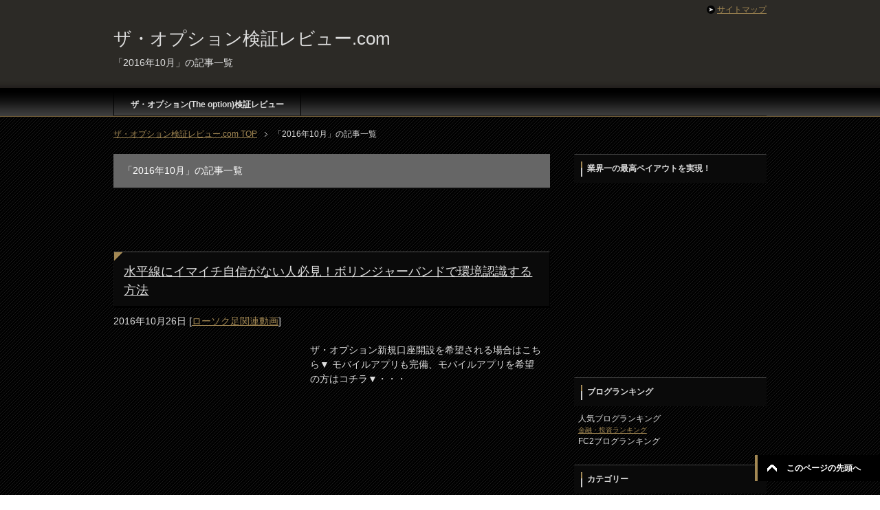

--- FILE ---
content_type: text/html; charset=UTF-8
request_url: https://xn--kckxae6isa0gm4bxdydta6253oz8rd.com/2016/10/
body_size: 13835
content:
<!DOCTYPE html PUBLIC "-//W3C//DTD XHTML 1.0 Transitional//EN" "http://www.w3.org/TR/xhtml1/DTD/xhtml1-transitional.dtd"> <html xmlns="http://www.w3.org/1999/xhtml" dir="ltr" xml:lang="ja" lang="ja" xmlns:fb="http://www.facebook.com/2008/fbml"> <head> <meta http-equiv="Content-Type" content="text/html; charset=UTF-8"/> <title>「2016年10月」の記事一覧 | ザ・オプション検証レビュー.com</title> <meta name="viewport" content="width=device-width, initial-scale=1.0"/> <meta name="keywords" content="ザ・オプション,検証,レビュー,2016年,10月"/> <meta name="description" content="「2016年10月」の記事一覧"/> <meta http-equiv="Content-Style-Type" content="text/css"/> <meta http-equiv="Content-Script-Type" content="text/javascript"/> <!--[if IE]><meta http-equiv="imagetoolbar" content="no" /><![endif]--> <link rel="stylesheet" href="/wp-content/themes/keni62_wp_money_1603030320/common.css" type="text/css" media="all"/> <link rel="stylesheet" href="/wp-content/themes/keni62_wp_money_1603030320/layout.css" type="text/css" media="all"/> <link rel="stylesheet" href="/wp-content/themes/keni62_wp_money_1603030320/design.css" type="text/css" media="all"/> <link rel="stylesheet" href="/wp-content/themes/keni62_wp_money_1603030320/mobile.css" type="text/css" media="all"/> <link rel="stylesheet" href="/wp-content/themes/keni62_wp_money_1603030320/mobile_layout.css" type="text/css" media="all"/> <link rel="stylesheet" href="/wp-content/themes/keni62_wp_money_1603030320/advanced.css" type="text/css" media="all"/> <link rel="stylesheet" href="/wp-content/themes/keni62_wp_money_1603030320/print.css" type="text/css" media="print"/> <link rel="shortcut icon" type="image/x-icon" href="/wp-content/themes/keni62_wp_money_1603030320/favicon.ico"/> <link rel="apple-touch-icon" href="/wp-content/themes/keni62_wp_money_1603030320/images/home-icon.png"/> <link rel="alternate" type="application/atom+xml" title="ザ・オプション検証レビュー.com Atom Feed" href="/feed/atom/"/> <script type="text/javascript">
		var asyncScripts = [];
		var asyncFunctions = [];
		var loadedScripts = [];
		var scriptsToLoad = 0;
		function execOnReady(func){
			asyncFunctions.push(func);
		}
	</script> <link rel='dns-prefetch' href="//s.w.org/"/> <link rel="alternate" type="application/rss+xml" title="ザ・オプション検証レビュー.com &raquo; フィード" href="/feed/"/> <link rel="alternate" type="application/rss+xml" title="ザ・オプション検証レビュー.com &raquo; コメントフィード" href="/comments/feed/"/> <script type="text/javascript">
			window._wpemojiSettings = {"baseUrl":"https:\/\/s.w.org\/images\/core\/emoji\/12.0.0-1\/72x72\/","ext":".png","svgUrl":"https:\/\/s.w.org\/images\/core\/emoji\/12.0.0-1\/svg\/","svgExt":".svg","source":{"concatemoji":"http:\/\/xn--kckxae6isa0gm4bxdydta6253oz8rd.com\/wp-includes\/js\/wp-emoji-release.min.js?ver=5.2.21"}};
			!function(e,a,t){var n,r,o,i=a.createElement("canvas"),p=i.getContext&&i.getContext("2d");function s(e,t){var a=String.fromCharCode;p.clearRect(0,0,i.width,i.height),p.fillText(a.apply(this,e),0,0);e=i.toDataURL();return p.clearRect(0,0,i.width,i.height),p.fillText(a.apply(this,t),0,0),e===i.toDataURL()}function c(e){var t=a.createElement("script");t.src=e,t.defer=t.type="text/javascript",a.getElementsByTagName("head")[0].appendChild(t)}for(o=Array("flag","emoji"),t.supports={everything:!0,everythingExceptFlag:!0},r=0;r<o.length;r++)t.supports[o[r]]=function(e){if(!p||!p.fillText)return!1;switch(p.textBaseline="top",p.font="600 32px Arial",e){case"flag":return s([55356,56826,55356,56819],[55356,56826,8203,55356,56819])?!1:!s([55356,57332,56128,56423,56128,56418,56128,56421,56128,56430,56128,56423,56128,56447],[55356,57332,8203,56128,56423,8203,56128,56418,8203,56128,56421,8203,56128,56430,8203,56128,56423,8203,56128,56447]);case"emoji":return!s([55357,56424,55356,57342,8205,55358,56605,8205,55357,56424,55356,57340],[55357,56424,55356,57342,8203,55358,56605,8203,55357,56424,55356,57340])}return!1}(o[r]),t.supports.everything=t.supports.everything&&t.supports[o[r]],"flag"!==o[r]&&(t.supports.everythingExceptFlag=t.supports.everythingExceptFlag&&t.supports[o[r]]);t.supports.everythingExceptFlag=t.supports.everythingExceptFlag&&!t.supports.flag,t.DOMReady=!1,t.readyCallback=function(){t.DOMReady=!0},t.supports.everything||(n=function(){t.readyCallback()},a.addEventListener?(a.addEventListener("DOMContentLoaded",n,!1),e.addEventListener("load",n,!1)):(e.attachEvent("onload",n),a.attachEvent("onreadystatechange",function(){"complete"===a.readyState&&t.readyCallback()})),(n=t.source||{}).concatemoji?c(n.concatemoji):n.wpemoji&&n.twemoji&&(c(n.twemoji),c(n.wpemoji)))}(window,document,window._wpemojiSettings);
		</script> <style type="text/css"> img.wp-smiley, img.emoji { display: inline !important; border: none !important; box-shadow: none !important; height: 1em !important; width: 1em !important; margin: 0 .07em !important; vertical-align: -0.1em !important; background: none !important; padding: 0 !important; } </style> <style type="text/css" media="all"> .wpcr3_in_content{margin-bottom:30px}.wpcr3_in_content meta{display:none}.wpcr3_power{padding-top:30px !important;padding-bottom:30px !important;font-size:11px !important}.wpcr3_status_msg{color:#c00;font-weight:bold}.wpcr3_status_msg div{color:#c00;font-weight:bold;padding-bottom:15px;padding-top:15px}.wpcr3_caps{text-transform:capitalize}div.wpcr3_dotline,div.wpcr3_review div.wpcr3_dotline{display:block !important;border-bottom:1px dotted #ccc !important;margin-bottom:10px !important;clear:both !important}.wpcr3_leave_text{font-weight:bold;font-size:1.1rem}div.wpcr3_aggregateRating{display:block !important;margin-bottom:12px;line-height:24px;font-size:0.8em}div.wpcr3_aggregateRating div.wpcr3_aggregateRating_ratingValue{display:inline-block !important;position:relative;top:2px}div.wpcr3_review_item div.wpcr3_item_name{font-size:0.8em;font-style:italic}div.wpcr3_review div,div.wpcr3_review span{line-height:24px}div.wpcr3_review div.wpcr3_review_ratingValue{position:relative;top:2px;margin-right:5px}div.wpcr3_review div.wpcr3_review_title{font-size:0.8em;display:block !important}div.wpcr3_review blockquote.wpcr3_content{font-size:14px;font-weight:normal;display:block !important;padding-bottom:30px}div.wpcr3_review blockquote.wpcr3_content p{font-size:14px;font-weight:normal;display:inline !important}div.wpcr3_review blockquote.wpcr3_content.wpcr3_admin_response{margin-left:30px;color:#00c}div.wpcr3_review div.wpcr3_review_datePublished{font-size:0.9em}div.wpcr3_review div.wpcr3_review_author{font-size:14px}div.wpcr3_review div.wpcr3_review_customs{margin-bottom:5px}div.wpcr3_review div.wpcr3_review_custom{font-size:12px;float:left;margin-right:60px}.wpcr3_respond_2{position:relative}.wpcr3_respond_2 label{display:inline-block;!important}.wpcr3_respond_2 .fconfirm2{width:auto !important}.wpcr3_respond_2 input{}.wpcr3_respond_2 input[type="text"]{width:100%}@media only screen and (max-width:767px){.wpcr3_respond_2 input[type="text"]{width:100%}}.wpcr3_respond_2 textarea{height:100px !important;width:320px}.wpcr3_respond_2 small{padding:0 !important;margin:0 !important}.wpcr3_respond_2 table,.wpcr3_respond_2 td{border:0 !important;border-style:none !important}.wpcr3_respond_2 .wpcr3_check_confirm label{margin:-2px 0px 0px 5px}.wpcr3_ad{background:#ffffff}.wpcr3_ad label{font-weight:bold}.wpcr3_respond_1,.wpcr3_respond_2{margin:0 !important;padding:0 !important;clear:both !important}.wpcr3_respond_1 p,.wpcr3_respond_2 p{margin:0 !important;padding:0 !important;line-height:120% !important;margin-top:2px !important;margin-bottom:2px !important}.wpcr3_respond_1 .wpcr3_rating,.wpcr3_respond_2 .wpcr3_rating{border:0 !important;margin:0 !important;padding:0 !important;margin-left:0px !important;margin-top:0px !important;overflow:hidden;height:16px}div.wpcr3_rating_style1{line-height:17px;display:inline-block}div.wpcr3_rating_style1 div{line-height:17px}div.wpcr3_rating_style1 *{border:0 none;margin:0;padding:0;line-height:17px}div.wpcr3_rating_style1_base{background:url(http://xn--kckxae6isa0gm4bxdydta6253oz8rd.com/wp-content/plugins/wp-customer-reviews/css/newstars.png) 0 0 no-repeat;width:85px;height:17px;line-height:17px;float:left;padding-right:4px;overflow:hidden;display:block}div.wpcr3_rating_style1_average{background:url(http://xn--kckxae6isa0gm4bxdydta6253oz8rd.com/wp-content/plugins/wp-customer-reviews/css/newstars.png) 0 -15px no-repeat;text-indent:-9999px;height:17px;line-height:17px}div.wpcr3_rating_style1_status{height:17px;line-height:17px;width:100px;overflow:hidden;position:relative;cursor:pointer;display:block}div.wpcr3_rating_style1_score{background:url(http://xn--kckxae6isa0gm4bxdydta6253oz8rd.com/wp-content/plugins/wp-customer-reviews/css/newstars.png) 0 0 no-repeat;width:85px;height:17px;line-height:17px;float:left;position:relative}div.wpcr3_rating_style1_score div{display:block;height:17px;float:left;text-indent:-9999px;position:absolute;overflow:hidden;line-height:17px}div.wpcr3_rating_style1_score div:hover{background:url(http://xn--kckxae6isa0gm4bxdydta6253oz8rd.com/wp-content/plugins/wp-customer-reviews/css/newstars.png) bottom right no-repeat}div.wpcr3_rating_style1_score div.wpcr3_rating_style1_score1{width:20%;z-index:55}div.wpcr3_rating_style1_score div.wpcr3_rating_style1_score2{width:40%;z-index:54}div.wpcr3_rating_style1_score div.wpcr3_rating_style1_score3{width:60%;z-index:53}div.wpcr3_rating_style1_score div.wpcr3_rating_style1_score4{width:80%;z-index:52}div.wpcr3_rating_style1_score div.wpcr3_rating_style1_score5{width:100%;z-index:51}.wpcr3_respond_2{display:none;background-color:inherit}.wpcr3_table_2{text-align:left;width:100%}.wpcr3_table_2 td{text-align:left}.wpcr3_check_confirm{margin-top:10px;font-size:13px;margin-bottom:4px}.wpcr3_button_1{background-color:#999;border:none;color:#fff;cursor:pointer;display:inline-block;font-size:13px;font-weight:normal;outline:0;padding:5px 12px 5px;text-align:center;text-decoration:none;white-space:nowrap;float:none;height:auto;text-indent:0;margin-bottom:15px}.wpcr3_button_1:hover{background-color:#1d3994;border:none;color:#fff;cursor:pointer;font-weight:normal}.wpcr3_button_1:active,.wpcr3_button_1:focus{background-position:0 -25px;background:#dedede;background:-moz-linear-gradient(top,#ffffff 0%,#dedede 100%);background:-webkit-gradient(linear,left top,left bottom,color-stop(0%,#ffffff),color-stop(100%,#dedede));background:-webkit-linear-gradient(top,#ffffff 0%,#dedede 100%);background:-o-linear-gradient(top,#ffffff 0%,#dedede 100%);background:-ms-linear-gradient(top,#ffffff 0%,#dedede 100%);background:linear-gradient(to bottom,#ffffff 0%,#dedede 100%);filter:progid:DXImageTransform.Microsoft.gradient( startColorstr='#ffffff',endColorstr='#dedede',GradientType=1 );border-color:#8fc7ff #94c9ff #94c9ff #8fc7ff;color:#1a1a1a}.wpcr3_button_1.wpcr3_disabled{opacity:0.5}.wpcr3_button_1.wpcr3_hide{display:none !important}.wpcr3_pagination{clear:both;padding:0px 0px 0px 0px;position:relative;font-size:11px;line-height:13px}.wpcr3_pagination_page{float:left;display:block;line-height:30px;padding-right:5px}.wpcr3_pagination .wpcr3_a{display:block;float:left;margin:0px 1px 0px 1px;padding:6px 10px 6px 10px;line-height:16px;text-decoration:none;width:auto;color:#fff;background:#555;cursor:pointer}.wpcr3_pagination .wpcr3_a:hover{color:#fff;background:#3279BB}.wpcr3_pagination .wpcr3_ls{margin-right:1px}.wpcr3_pagination .wpcr3_rs{margin-left:1px}.wpcr3_pagination .wpcr3_a.wpcr3_current{background:#3279BB;color:#fff;cursor:default}.wpcr3_pagination .wpcr3_a.wpcr3_disabled,.wpcr3_pagination .wpcr3_a.wpcr3_disabled:hover{background:#ddd;color:#fff;cursor:default}.wpcr3_clear ,div.wpcr3_review .wpcr3_clear{clear:both !important;display:block !important;line-height:0px !important;;height:0px !important}.wpcr3_show,div.wpcr3_review .wpcr3_show{display:inline}.wpcr3_hide,div.wpcr3_review .wpcr3_hide{display:none !important}.wpcr3_fakehide{position:absolute !important;top:0 !important;left:-999em !important;height:1px !important;width:1px !important}.wpcr3_pb5{padding-bottom:5px}.arrow_box{position:relative;background:#ffffff;border-radius:.4em;border:1px solid #00aabb;padding:5px;min-width:98%;margin-top:6px}.arrow_box:before{content:'';position:absolute;top:0;left:5%;width:0;height:0;border:10px solid transparent;border-bottom-color:#00aabb;border-top:0;margin-left:-10px;margin-top:-10px}.arrow_box:after{content:'';position:absolute;top:0;left:5%;width:0;height:0;border:10px solid transparent;border-bottom-color:#ffffff;border-top:0;margin-left:-10px;margin-top:-9px}.posts_box{position:relative;-webkit-border-radius:10px;-moz-border-radius:10px;-o-border-radius:10px;-ms-border-radius:10px;background-color:#ffe4e1;margin-bottom:6px;padding:10px}.reviewer_name{font-size:100%;border:1px solid #999;padding:6px 12px}.reviewer_age,.reviewer_gender{font-size:100%;width:100%;height:30px}@media only screen and (max-width:767px){.reviewer_age,.reviewer_gender{font-size:100%;width:100%}}.wpcr3_respond_2 textarea{width:100%}.review_content{font-size:100%;padding:6px 12px;width:100%}@media only screen and (max-width:767px){.review_content{font-size:100%;padding:6px 12px;width:100%}}.btn_to_site{display:block;background-color:#66cdaa;text-align:center;width:140px;margin-bottom:6px;border:1px solid #228b22;border-radius:5px;text-decoration:none;color:#fff;font-size:12px}.under_box{display:-webkit-box;display:-webkit-flex;display:flex;position:relative}.under_left{-webkit-box-flex:1;-webkit-flex:1;flex:1;margin-top:15px;margin-left:10px}#graph{-webkit-box-flex:1;-webkit-flex:1;flex:1;margin-bottom:12px}.field{width:420px;position:relative;color:#fff}@media only screen and (max-width:767px){.field{width:120px}}.thermometer-outer{margin:4px auto;background:#b0c4de;border:1px solid #c7c7c7;border-radius:3px;-webkit-border-radius:3px;-moz-border-radius:3px;-o-border-radius:3px;-ms-border-radius:3px}.thermometer-outer-h{height:20px;width:100%}.thermometer-inner-h{height:20px}.thermometer-inner{background:gold}.field p{position:absolute;left:5px;top:4px;color:#fff;font-size:75%}.kuchikomi_eyecatch img{width:180px}@media only screen and (max-width:767px){.kuchikomi_eyecatch img{width:180px}}</style><style type="text/css" >.wp-block-audio figcaption{margin-top:.5em;margin-bottom:1em;color:#555d66;text-align:center;font-size:13px}.wp-block-audio audio{width:100%;min-width:300px}.block-editor-block-list__layout .reusable-block-edit-panel{align-items:center;background:#f8f9f9;color:#555d66;display:flex;flex-wrap:wrap;font-family:-apple-system,BlinkMacSystemFont,Segoe UI,Roboto,Oxygen-Sans,Ubuntu,Cantarell,Helvetica Neue,sans-serif;font-size:13px;top:-14px;margin:0 -14px;padding:8px 14px;position:relative;border:1px dashed rgba(145,151,162,.25);border-bottom:none}.block-editor-block-list__layout .block-editor-block-list__layout .reusable-block-edit-panel{margin:0 -14px;padding:8px 14px}.block-editor-block-list__layout .reusable-block-edit-panel .reusable-block-edit-panel__spinner{margin:0 5px}.block-editor-block-list__layout .reusable-block-edit-panel .reusable-block-edit-panel__info{margin-right:auto}.block-editor-block-list__layout .reusable-block-edit-panel .reusable-block-edit-panel__label{margin-right:8px;white-space:nowrap;font-weight:600}.block-editor-block-list__layout .reusable-block-edit-panel .reusable-block-edit-panel__title{flex:1 1 100%;font-size:14px;height:30px;margin:4px 0 8px}.block-editor-block-list__layout .reusable-block-edit-panel .components-button.reusable-block-edit-panel__button{flex-shrink:0}@media (min-width:960px){.block-editor-block-list__layout .reusable-block-edit-panel{flex-wrap:nowrap}.block-editor-block-list__layout .reusable-block-edit-panel .reusable-block-edit-panel__title{margin:0}.block-editor-block-list__layout .reusable-block-edit-panel .components-button.reusable-block-edit-panel__button{margin:0 0 0 5px}}.editor-block-list__layout .is-selected .reusable-block-edit-panel{border-color:rgba(66,88,99,.4) rgba(66,88,99,.4) rgba(66,88,99,.4) transparent}.is-dark-theme .editor-block-list__layout .is-selected .reusable-block-edit-panel{border-color:hsla(0,0%,100%,.45) hsla(0,0%,100%,.45) hsla(0,0%,100%,.45) transparent}.block-editor-block-list__layout .reusable-block-indicator{background:#fff;border:1px dashed #e2e4e7;color:#555d66;top:-14px;height:30px;padding:4px;position:absolute;z-index:1;width:30px;right:-14px}.wp-block-button{color:#fff;margin-bottom:1.5em}.wp-block-button.aligncenter{text-align:center}.wp-block-button.alignright{text-align:right}.wp-block-button__link{background-color:#32373c;border:none;border-radius:28px;box-shadow:none;color:inherit;cursor:pointer;display:inline-block;font-size:18px;margin:0;padding:12px 24px;text-align:center;text-decoration:none;overflow-wrap:break-word}.wp-block-button__link:active,.wp-block-button__link:focus,.wp-block-button__link:hover,.wp-block-button__link:visited{color:inherit}.is-style-squared .wp-block-button__link{border-radius:0}.is-style-outline{color:#32373c}.is-style-outline .wp-block-button__link{background-color:transparent;border:2px solid}.wp-block-calendar{text-align:center}.wp-block-calendar tbody td,.wp-block-calendar th{padding:4px;border:1px solid #e2e4e7}.wp-block-calendar tfoot td{border:none}.wp-block-calendar table{width:100%;border-collapse:collapse;font-family:-apple-system,BlinkMacSystemFont,Segoe UI,Roboto,Oxygen-Sans,Ubuntu,Cantarell,Helvetica Neue,sans-serif}.wp-block-calendar table th{font-weight:440;background:#edeff0}.wp-block-calendar a{text-decoration:underline}.wp-block-calendar tfoot a{color:#00739c}.wp-block-calendar table caption,.wp-block-calendar table tbody{color:#40464d}.wp-block-categories.alignleft{margin-right:2em}.wp-block-categories.alignright{margin-left:2em}.wp-block-columns{display:flex;flex-wrap:wrap}@media (min-width:782px){.wp-block-columns{flex-wrap:nowrap}}.wp-block-column{flex-grow:1;margin-bottom:1em;flex-basis:100%;min-width:0;word-break:break-word;overflow-wrap:break-word}@media (min-width:600px){.wp-block-column{flex-basis:calc(50% - 16px);flex-grow:0}.wp-block-column:nth-child(2n){margin-left:32px}}@media (min-width:782px){.wp-block-column:not(:first-child){margin-left:32px}}.wp-block-cover,.wp-block-cover-image{position:relative;background-color:#000;background-size:cover;background-position:50%;min-height:430px;width:100%;margin:0 0 1.5em;display:flex;justify-content:center;align-items:center;overflow:hidden}.wp-block-cover-image.has-left-content,.wp-block-cover.has-left-content{justify-content:flex-start}.wp-block-cover-image.has-left-content .wp-block-cover-image-text,.wp-block-cover-image.has-left-content .wp-block-cover-text,.wp-block-cover-image.has-left-content h2,.wp-block-cover.has-left-content .wp-block-cover-image-text,.wp-block-cover.has-left-content .wp-block-cover-text,.wp-block-cover.has-left-content h2{margin-left:0;text-align:left}.wp-block-cover-image.has-right-content,.wp-block-cover.has-right-content{justify-content:flex-end}.wp-block-cover-image.has-right-content .wp-block-cover-image-text,.wp-block-cover-image.has-right-content .wp-block-cover-text,.wp-block-cover-image.has-right-content h2,.wp-block-cover.has-right-content .wp-block-cover-image-text,.wp-block-cover.has-right-content .wp-block-cover-text,.wp-block-cover.has-right-content h2{margin-right:0;text-align:right}.wp-block-cover-image .wp-block-cover-image-text,.wp-block-cover-image .wp-block-cover-text,.wp-block-cover-image h2,.wp-block-cover .wp-block-cover-image-text,.wp-block-cover .wp-block-cover-text,.wp-block-cover h2{color:#fff;font-size:2em;line-height:1.25;z-index:1;margin-bottom:0;max-width:610px;padding:14px;text-align:center}.wp-block-cover-image .wp-block-cover-image-text a,.wp-block-cover-image .wp-block-cover-image-text a:active,.wp-block-cover-image .wp-block-cover-image-text a:focus,.wp-block-cover-image .wp-block-cover-image-text a:hover,.wp-block-cover-image .wp-block-cover-text a,.wp-block-cover-image .wp-block-cover-text a:active,.wp-block-cover-image .wp-block-cover-text a:focus,.wp-block-cover-image .wp-block-cover-text a:hover,.wp-block-cover-image h2 a,.wp-block-cover-image h2 a:active,.wp-block-cover-image h2 a:focus,.wp-block-cover-image h2 a:hover,.wp-block-cover .wp-block-cover-image-text a,.wp-block-cover .wp-block-cover-image-text a:active,.wp-block-cover .wp-block-cover-image-text a:focus,.wp-block-cover .wp-block-cover-image-text a:hover,.wp-block-cover .wp-block-cover-text a,.wp-block-cover .wp-block-cover-text a:active,.wp-block-cover .wp-block-cover-text a:focus,.wp-block-cover .wp-block-cover-text a:hover,.wp-block-cover h2 a,.wp-block-cover h2 a:active,.wp-block-cover h2 a:focus,.wp-block-cover h2 a:hover{color:#fff}.wp-block-cover-image.has-parallax,.wp-block-cover.has-parallax{background-attachment:fixed}@supports (-webkit-overflow-scrolling:touch){.wp-block-cover-image.has-parallax,.wp-block-cover.has-parallax{background-attachment:scroll}}.wp-block-cover-image.has-background-dim:before,.wp-block-cover.has-background-dim:before{content:"";position:absolute;top:0;left:0;bottom:0;right:0;background-color:inherit;opacity:.5;z-index:1}.wp-block-cover-image.has-background-dim.has-background-dim-10:before,.wp-block-cover.has-background-dim.has-background-dim-10:before{opacity:.1}.wp-block-cover-image.has-background-dim.has-background-dim-20:before,.wp-block-cover.has-background-dim.has-background-dim-20:before{opacity:.2}.wp-block-cover-image.has-background-dim.has-background-dim-30:before,.wp-block-cover.has-background-dim.has-background-dim-30:before{opacity:.3}.wp-block-cover-image.has-background-dim.has-background-dim-40:before,.wp-block-cover.has-background-dim.has-background-dim-40:before{opacity:.4}.wp-block-cover-image.has-background-dim.has-background-dim-50:before,.wp-block-cover.has-background-dim.has-background-dim-50:before{opacity:.5}.wp-block-cover-image.has-background-dim.has-background-dim-60:before,.wp-block-cover.has-background-dim.has-background-dim-60:before{opacity:.6}.wp-block-cover-image.has-background-dim.has-background-dim-70:before,.wp-block-cover.has-background-dim.has-background-dim-70:before{opacity:.7}.wp-block-cover-image.has-background-dim.has-background-dim-80:before,.wp-block-cover.has-background-dim.has-background-dim-80:before{opacity:.8}.wp-block-cover-image.has-background-dim.has-background-dim-90:before,.wp-block-cover.has-background-dim.has-background-dim-90:before{opacity:.9}.wp-block-cover-image.has-background-dim.has-background-dim-100:before,.wp-block-cover.has-background-dim.has-background-dim-100:before{opacity:1}.wp-block-cover-image.alignleft,.wp-block-cover-image.alignright,.wp-block-cover.alignleft,.wp-block-cover.alignright{max-width:305px;width:100%}.wp-block-cover-image:after,.wp-block-cover:after{display:block;content:"";font-size:0;min-height:inherit}@supports ((position:-webkit-sticky) or (position:sticky)){.wp-block-cover-image:after,.wp-block-cover:after{content:none}}.wp-block-cover-image.aligncenter,.wp-block-cover-image.alignleft,.wp-block-cover-image.alignright,.wp-block-cover.aligncenter,.wp-block-cover.alignleft,.wp-block-cover.alignright{display:flex}.wp-block-cover-image .wp-block-cover__inner-container,.wp-block-cover .wp-block-cover__inner-container{width:calc(100% - 70px);z-index:1;color:#f8f9f9}.wp-block-cover-image .wp-block-subhead,.wp-block-cover-image h1,.wp-block-cover-image h2,.wp-block-cover-image h3,.wp-block-cover-image h4,.wp-block-cover-image h5,.wp-block-cover-image h6,.wp-block-cover-image p,.wp-block-cover .wp-block-subhead,.wp-block-cover h1,.wp-block-cover h2,.wp-block-cover h3,.wp-block-cover h4,.wp-block-cover h5,.wp-block-cover h6,.wp-block-cover p{color:inherit}.wp-block-cover__video-background{position:absolute;top:50%;left:50%;transform:translateX(-50%) translateY(-50%);width:100%;height:100%;z-index:0;-o-object-fit:cover;object-fit:cover}.block-editor-block-list__block[data-type="core/embed"][data-align=left] .block-editor-block-list__block-edit,.block-editor-block-list__block[data-type="core/embed"][data-align=right] .block-editor-block-list__block-edit,.wp-block-embed.alignleft,.wp-block-embed.alignright{max-width:360px;width:100%}.wp-block-embed{margin-bottom:1em}.wp-block-embed figcaption{margin-top:.5em;margin-bottom:1em;color:#555d66;text-align:center;font-size:13px}.wp-embed-responsive .wp-block-embed.wp-embed-aspect-1-1 .wp-block-embed__wrapper,.wp-embed-responsive .wp-block-embed.wp-embed-aspect-1-2 .wp-block-embed__wrapper,.wp-embed-responsive .wp-block-embed.wp-embed-aspect-4-3 .wp-block-embed__wrapper,.wp-embed-responsive .wp-block-embed.wp-embed-aspect-9-16 .wp-block-embed__wrapper,.wp-embed-responsive .wp-block-embed.wp-embed-aspect-16-9 .wp-block-embed__wrapper,.wp-embed-responsive .wp-block-embed.wp-embed-aspect-18-9 .wp-block-embed__wrapper,.wp-embed-responsive .wp-block-embed.wp-embed-aspect-21-9 .wp-block-embed__wrapper{position:relative}.wp-embed-responsive .wp-block-embed.wp-embed-aspect-1-1 .wp-block-embed__wrapper:before,.wp-embed-responsive .wp-block-embed.wp-embed-aspect-1-2 .wp-block-embed__wrapper:before,.wp-embed-responsive .wp-block-embed.wp-embed-aspect-4-3 .wp-block-embed__wrapper:before,.wp-embed-responsive .wp-block-embed.wp-embed-aspect-9-16 .wp-block-embed__wrapper:before,.wp-embed-responsive .wp-block-embed.wp-embed-aspect-16-9 .wp-block-embed__wrapper:before,.wp-embed-responsive .wp-block-embed.wp-embed-aspect-18-9 .wp-block-embed__wrapper:before,.wp-embed-responsive .wp-block-embed.wp-embed-aspect-21-9 .wp-block-embed__wrapper:before{content:"";display:block;padding-top:50%}.wp-embed-responsive .wp-block-embed.wp-embed-aspect-1-1 .wp-block-embed__wrapper iframe,.wp-embed-responsive .wp-block-embed.wp-embed-aspect-1-2 .wp-block-embed__wrapper iframe,.wp-embed-responsive .wp-block-embed.wp-embed-aspect-4-3 .wp-block-embed__wrapper iframe,.wp-embed-responsive .wp-block-embed.wp-embed-aspect-9-16 .wp-block-embed__wrapper iframe,.wp-embed-responsive .wp-block-embed.wp-embed-aspect-16-9 .wp-block-embed__wrapper iframe,.wp-embed-responsive .wp-block-embed.wp-embed-aspect-18-9 .wp-block-embed__wrapper iframe,.wp-embed-responsive .wp-block-embed.wp-embed-aspect-21-9 .wp-block-embed__wrapper iframe{position:absolute;top:0;right:0;bottom:0;left:0;width:100%;height:100%}.wp-embed-responsive .wp-block-embed.wp-embed-aspect-21-9 .wp-block-embed__wrapper:before{padding-top:42.85%}.wp-embed-responsive .wp-block-embed.wp-embed-aspect-18-9 .wp-block-embed__wrapper:before{padding-top:50%}.wp-embed-responsive .wp-block-embed.wp-embed-aspect-16-9 .wp-block-embed__wrapper:before{padding-top:56.25%}.wp-embed-responsive .wp-block-embed.wp-embed-aspect-4-3 .wp-block-embed__wrapper:before{padding-top:75%}.wp-embed-responsive .wp-block-embed.wp-embed-aspect-1-1 .wp-block-embed__wrapper:before{padding-top:100%}.wp-embed-responsive .wp-block-embed.wp-embed-aspect-9-6 .wp-block-embed__wrapper:before{padding-top:66.66%}.wp-embed-responsive .wp-block-embed.wp-embed-aspect-1-2 .wp-block-embed__wrapper:before{padding-top:200%}.wp-block-file{margin-bottom:1.5em}.wp-block-file.aligncenter{text-align:center}.wp-block-file.alignright{text-align:right}.wp-block-file .wp-block-file__button{background:#32373c;border-radius:2em;color:#fff;font-size:13px;padding:.5em 1em}.wp-block-file a.wp-block-file__button{text-decoration:none}.wp-block-file a.wp-block-file__button:active,.wp-block-file a.wp-block-file__button:focus,.wp-block-file a.wp-block-file__button:hover,.wp-block-file a.wp-block-file__button:visited{box-shadow:none;color:#fff;opacity:.85;text-decoration:none}.wp-block-file *+.wp-block-file__button{margin-left:.75em}.wp-block-gallery{display:flex;flex-wrap:wrap;list-style-type:none;padding:0}.wp-block-gallery .blocks-gallery-image,.wp-block-gallery .blocks-gallery-item{margin:0 16px 16px 0;display:flex;flex-grow:1;flex-direction:column;justify-content:center;position:relative}.wp-block-gallery .blocks-gallery-image figure,.wp-block-gallery .blocks-gallery-item figure{margin:0;height:100%}@supports ((position:-webkit-sticky) or (position:sticky)){.wp-block-gallery .blocks-gallery-image figure,.wp-block-gallery .blocks-gallery-item figure{display:flex;align-items:flex-end;justify-content:flex-start}}.wp-block-gallery .blocks-gallery-image img,.wp-block-gallery .blocks-gallery-item img{display:block;max-width:100%;height:auto;width:100%}@supports ((position:-webkit-sticky) or (position:sticky)){.wp-block-gallery .blocks-gallery-image img,.wp-block-gallery .blocks-gallery-item img{width:auto}}.wp-block-gallery .blocks-gallery-image figcaption,.wp-block-gallery .blocks-gallery-item figcaption{position:absolute;bottom:0;width:100%;max-height:100%;overflow:auto;padding:40px 10px 9px;color:#fff;text-align:center;font-size:13px;background:linear-gradient(0deg,rgba(0,0,0,.7),rgba(0,0,0,.3) 70%,transparent)}.wp-block-gallery .blocks-gallery-image figcaption img,.wp-block-gallery .blocks-gallery-item figcaption img{display:inline}.wp-block-gallery.is-cropped .blocks-gallery-image a,.wp-block-gallery.is-cropped .blocks-gallery-image img,.wp-block-gallery.is-cropped .blocks-gallery-item a,.wp-block-gallery.is-cropped .blocks-gallery-item img{width:100%}@supports ((position:-webkit-sticky) or (position:sticky)){.wp-block-gallery.is-cropped .blocks-gallery-image a,.wp-block-gallery.is-cropped .blocks-gallery-image img,.wp-block-gallery.is-cropped .blocks-gallery-item a,.wp-block-gallery.is-cropped .blocks-gallery-item img{height:100%;flex:1;-o-object-fit:cover;object-fit:cover}}.wp-block-gallery .blocks-gallery-image,.wp-block-gallery .blocks-gallery-item{width:calc(50% - 8px)}.wp-block-gallery .blocks-gallery-image:nth-of-type(2n),.wp-block-gallery .blocks-gallery-item:nth-of-type(2n){margin-right:0}.wp-block-gallery.columns-1 .blocks-gallery-image,.wp-block-gallery.columns-1 .blocks-gallery-item{width:100%;margin-right:0}@media (min-width:600px){.wp-block-gallery.columns-3 .blocks-gallery-image,.wp-block-gallery.columns-3 .blocks-gallery-item{width:calc(33.33333% - 10.66667px);margin-right:16px}@supports (-ms-ime-align:auto){.wp-block-gallery.columns-3 .blocks-gallery-image,.wp-block-gallery.columns-3 .blocks-gallery-item{width:calc(33.33333% - 11.66667px)}}.wp-block-gallery.columns-4 .blocks-gallery-image,.wp-block-gallery.columns-4 .blocks-gallery-item{width:calc(25% - 12px);margin-right:16px}@supports (-ms-ime-align:auto){.wp-block-gallery.columns-4 .blocks-gallery-image,.wp-block-gallery.columns-4 .blocks-gallery-item{width:calc(25% - 13px)}}.wp-block-gallery.columns-5 .blocks-gallery-image,.wp-block-gallery.columns-5 .blocks-gallery-item{width:calc(20% - 12.8px);margin-right:16px}@supports (-ms-ime-align:auto){.wp-block-gallery.columns-5 .blocks-gallery-image,.wp-block-gallery.columns-5 .blocks-gallery-item{width:calc(20% - 13.8px)}}.wp-block-gallery.columns-6 .blocks-gallery-image,.wp-block-gallery.columns-6 .blocks-gallery-item{width:calc(16.66667% - 13.33333px);margin-right:16px}@supports (-ms-ime-align:auto){.wp-block-gallery.columns-6 .blocks-gallery-image,.wp-block-gallery.columns-6 .blocks-gallery-item{width:calc(16.66667% - 14.33333px)}}.wp-block-gallery.columns-7 .blocks-gallery-image,.wp-block-gallery.columns-7 .blocks-gallery-item{width:calc(14.28571% - 13.71429px);margin-right:16px}@supports (-ms-ime-align:auto){.wp-block-gallery.columns-7 .blocks-gallery-image,.wp-block-gallery.columns-7 .blocks-gallery-item{width:calc(14.28571% - 14.71429px)}}.wp-block-gallery.columns-8 .blocks-gallery-image,.wp-block-gallery.columns-8 .blocks-gallery-item{width:calc(12.5% - 14px);margin-right:16px}@supports (-ms-ime-align:auto){.wp-block-gallery.columns-8 .blocks-gallery-image,.wp-block-gallery.columns-8 .blocks-gallery-item{width:calc(12.5% - 15px)}}.wp-block-gallery.columns-1 .blocks-gallery-image:nth-of-type(1n),.wp-block-gallery.columns-1 .blocks-gallery-item:nth-of-type(1n),.wp-block-gallery.columns-2 .blocks-gallery-image:nth-of-type(2n),.wp-block-gallery.columns-2 .blocks-gallery-item:nth-of-type(2n),.wp-block-gallery.columns-3 .blocks-gallery-image:nth-of-type(3n),.wp-block-gallery.columns-3 .blocks-gallery-item:nth-of-type(3n),.wp-block-gallery.columns-4 .blocks-gallery-image:nth-of-type(4n),.wp-block-gallery.columns-4 .blocks-gallery-item:nth-of-type(4n),.wp-block-gallery.columns-5 .blocks-gallery-image:nth-of-type(5n),.wp-block-gallery.columns-5 .blocks-gallery-item:nth-of-type(5n),.wp-block-gallery.columns-6 .blocks-gallery-image:nth-of-type(6n),.wp-block-gallery.columns-6 .blocks-gallery-item:nth-of-type(6n),.wp-block-gallery.columns-7 .blocks-gallery-image:nth-of-type(7n),.wp-block-gallery.columns-7 .blocks-gallery-item:nth-of-type(7n),.wp-block-gallery.columns-8 .blocks-gallery-image:nth-of-type(8n),.wp-block-gallery.columns-8 .blocks-gallery-item:nth-of-type(8n){margin-right:0}}.wp-block-gallery .blocks-gallery-image:last-child,.wp-block-gallery .blocks-gallery-item:last-child{margin-right:0}.wp-block-gallery .blocks-gallery-item.has-add-item-button{width:100%}.wp-block-gallery.alignleft,.wp-block-gallery.alignright{max-width:305px;width:100%}.wp-block-gallery.aligncenter,.wp-block-gallery.alignleft,.wp-block-gallery.alignright{display:flex}.wp-block-gallery.aligncenter .blocks-gallery-item figure{justify-content:center}.wp-block-image{max-width:100%;margin-bottom:1em;margin-left:0;margin-right:0}.wp-block-image img{max-width:100%}.wp-block-image.aligncenter{text-align:center}.wp-block-image.alignfull img,.wp-block-image.alignwide img{width:100%}.wp-block-image .aligncenter,.wp-block-image .alignleft,.wp-block-image .alignright,.wp-block-image.is-resized{display:table;margin-left:0;margin-right:0}.wp-block-image .aligncenter>figcaption,.wp-block-image .alignleft>figcaption,.wp-block-image .alignright>figcaption,.wp-block-image.is-resized>figcaption{display:table-caption;caption-side:bottom}.wp-block-image .alignleft{float:left;margin-right:1em}.wp-block-image .alignright{float:right;margin-left:1em}.wp-block-image .aligncenter{margin-left:auto;margin-right:auto}.wp-block-image figcaption{margin-top:.5em;margin-bottom:1em;color:#555d66;text-align:center;font-size:13px}.wp-block-latest-comments__comment{font-size:15px;line-height:1.1;list-style:none;margin-bottom:1em}.has-avatars .wp-block-latest-comments__comment{min-height:36px;list-style:none}.has-avatars .wp-block-latest-comments__comment .wp-block-latest-comments__comment-excerpt,.has-avatars .wp-block-latest-comments__comment .wp-block-latest-comments__comment-meta{margin-left:52px}.has-dates .wp-block-latest-comments__comment,.has-excerpts .wp-block-latest-comments__comment{line-height:1.5}.wp-block-latest-comments__comment-excerpt p{font-size:14px;line-height:1.8;margin:5px 0 20px}.wp-block-latest-comments__comment-date{color:#8f98a1;display:block;font-size:12px}.wp-block-latest-comments .avatar,.wp-block-latest-comments__comment-avatar{border-radius:24px;display:block;float:left;height:40px;margin-right:12px;width:40px}.wp-block-latest-posts.alignleft{margin-right:2em}.wp-block-latest-posts.alignright{margin-left:2em}.wp-block-latest-posts.is-grid{display:flex;flex-wrap:wrap;padding:0;list-style:none}.wp-block-latest-posts.is-grid li{margin:0 16px 16px 0;width:100%}@media (min-width:600px){.wp-block-latest-posts.columns-2 li{width:calc(50% - 16px)}.wp-block-latest-posts.columns-3 li{width:calc(33.33333% - 16px)}.wp-block-latest-posts.columns-4 li{width:calc(25% - 16px)}.wp-block-latest-posts.columns-5 li{width:calc(20% - 16px)}.wp-block-latest-posts.columns-6 li{width:calc(16.66667% - 16px)}}.wp-block-latest-posts__post-date{display:block;color:#6c7781;font-size:13px}.wp-block-media-text{display:grid;grid-template-rows:auto;align-items:center;grid-template-areas:"media-text-media media-text-content";grid-template-columns:50% auto}.wp-block-media-text.has-media-on-the-right{grid-template-areas:"media-text-content media-text-media";grid-template-columns:auto 50%}.wp-block-media-text .wp-block-media-text__media{grid-area:media-text-media;margin:0}.wp-block-media-text .wp-block-media-text__content{word-break:break-word;grid-area:media-text-content;padding:0 8%}.wp-block-media-text>figure>img,.wp-block-media-text>figure>video{max-width:unset;width:100%;vertical-align:middle}@media (max-width:600px){.wp-block-media-text.is-stacked-on-mobile{grid-template-columns:100%!important;grid-template-areas:"media-text-media" "media-text-content"}.wp-block-media-text.is-stacked-on-mobile.has-media-on-the-right{grid-template-areas:"media-text-content" "media-text-media"}}.is-small-text{font-size:14px}.is-regular-text{font-size:16px}.is-large-text{font-size:36px}.is-larger-text{font-size:48px}.has-drop-cap:not(:focus):first-letter{float:left;font-size:8.4em;line-height:.68;font-weight:100;margin:.05em .1em 0 0;text-transform:uppercase;font-style:normal}.has-drop-cap:not(:focus):after{content:"";display:table;clear:both;padding-top:14px}p.has-background{padding:20px 30px}p.has-text-color a{color:inherit}.wp-block-pullquote{padding:3em 0;margin-left:0;margin-right:0;text-align:center}.wp-block-pullquote.alignleft,.wp-block-pullquote.alignright{max-width:305px}.wp-block-pullquote.alignleft p,.wp-block-pullquote.alignright p{font-size:20px}.wp-block-pullquote p{font-size:28px;line-height:1.6}.wp-block-pullquote cite,.wp-block-pullquote footer{position:relative}.wp-block-pullquote .has-text-color a{color:inherit}.wp-block-pullquote:not(.is-style-solid-color){background:none}.wp-block-pullquote.is-style-solid-color{border:none}.wp-block-pullquote.is-style-solid-color blockquote{margin-left:auto;margin-right:auto;text-align:left;max-width:60%}.wp-block-pullquote.is-style-solid-color blockquote p{margin-top:0;margin-bottom:0;font-size:32px}.wp-block-pullquote.is-style-solid-color blockquote cite{text-transform:none;font-style:normal}.wp-block-pullquote cite{color:inherit}.wp-block-quote.is-large,.wp-block-quote.is-style-large{margin:0 0 16px;padding:0 1em}.wp-block-quote.is-large p,.wp-block-quote.is-style-large p{font-size:24px;font-style:italic;line-height:1.6}.wp-block-quote.is-large cite,.wp-block-quote.is-large footer,.wp-block-quote.is-style-large cite,.wp-block-quote.is-style-large footer{font-size:18px;text-align:right}.wp-block-rss.alignleft{margin-right:2em}.wp-block-rss.alignright{margin-left:2em}.wp-block-rss.is-grid{display:flex;flex-wrap:wrap;padding:0;list-style:none}.wp-block-rss.is-grid li{margin:0 16px 16px 0;width:100%}@media (min-width:600px){.wp-block-rss.columns-2 li{width:calc(50% - 16px)}.wp-block-rss.columns-3 li{width:calc(33.33333% - 16px)}.wp-block-rss.columns-4 li{width:calc(25% - 16px)}.wp-block-rss.columns-5 li{width:calc(20% - 16px)}.wp-block-rss.columns-6 li{width:calc(16.66667% - 16px)}}.wp-block-rss__item-author,.wp-block-rss__item-publish-date{color:#6c7781;font-size:13px}.wp-block-search{display:flex;flex-wrap:wrap}.wp-block-search .wp-block-search__label{width:100%}.wp-block-search .wp-block-search__input{flex-grow:1}.wp-block-search .wp-block-search__button{margin-left:10px}.wp-block-separator.is-style-wide{border-bottom-width:1px}.wp-block-separator.is-style-dots{background:none;border:none;text-align:center;max-width:none;line-height:1;height:auto}.wp-block-separator.is-style-dots:before{content:"\00b7 \00b7 \00b7";color:#191e23;font-size:20px;letter-spacing:2em;padding-left:2em;font-family:serif}p.wp-block-subhead{font-size:1.1em;font-style:italic;opacity:.75}.wp-block-table.has-fixed-layout{table-layout:fixed;width:100%}.wp-block-table.aligncenter,.wp-block-table.alignleft,.wp-block-table.alignright{display:table;width:auto}.wp-block-table.has-subtle-light-gray-background-color{background-color:#f3f4f5}.wp-block-table.has-subtle-pale-green-background-color{background-color:#e9fbe5}.wp-block-table.has-subtle-pale-blue-background-color{background-color:#e7f5fe}.wp-block-table.has-subtle-pale-pink-background-color{background-color:#fcf0ef}.wp-block-table.is-style-stripes{border-spacing:0;border-collapse:inherit;background-color:transparent;border-bottom:1px solid #f3f4f5}.wp-block-table.is-style-stripes.has-subtle-light-gray-background-color tr:nth-child(odd),.wp-block-table.is-style-stripes tr:nth-child(odd){background-color:#f3f4f5}.wp-block-table.is-style-stripes.has-subtle-pale-green-background-color tr:nth-child(odd){background-color:#e9fbe5}.wp-block-table.is-style-stripes.has-subtle-pale-blue-background-color tr:nth-child(odd){background-color:#e7f5fe}.wp-block-table.is-style-stripes.has-subtle-pale-pink-background-color tr:nth-child(odd){background-color:#fcf0ef}.wp-block-table.is-style-stripes td{border-color:transparent}.wp-block-text-columns,.wp-block-text-columns.aligncenter{display:flex}.wp-block-text-columns .wp-block-column{margin:0 16px;padding:0}.wp-block-text-columns .wp-block-column:first-child{margin-left:0}.wp-block-text-columns .wp-block-column:last-child{margin-right:0}.wp-block-text-columns.columns-2 .wp-block-column{width:50%}.wp-block-text-columns.columns-3 .wp-block-column{width:33.33333%}.wp-block-text-columns.columns-4 .wp-block-column{width:25%}pre.wp-block-verse{white-space:nowrap;overflow:auto}.wp-block-video{margin-left:0;margin-right:0}.wp-block-video video{max-width:100%}@supports ((position:-webkit-sticky) or (position:sticky)){.wp-block-video [poster]{-o-object-fit:cover;object-fit:cover}}.wp-block-video.aligncenter{text-align:center}.wp-block-video figcaption{margin-top:.5em;margin-bottom:1em;color:#555d66;text-align:center;font-size:13px}.has-pale-pink-background-color.has-pale-pink-background-color{background-color:#f78da7}.has-vivid-red-background-color.has-vivid-red-background-color{background-color:#cf2e2e}.has-luminous-vivid-orange-background-color.has-luminous-vivid-orange-background-color{background-color:#ff6900}.has-luminous-vivid-amber-background-color.has-luminous-vivid-amber-background-color{background-color:#fcb900}.has-light-green-cyan-background-color.has-light-green-cyan-background-color{background-color:#7bdcb5}.has-vivid-green-cyan-background-color.has-vivid-green-cyan-background-color{background-color:#00d084}.has-pale-cyan-blue-background-color.has-pale-cyan-blue-background-color{background-color:#8ed1fc}.has-vivid-cyan-blue-background-color.has-vivid-cyan-blue-background-color{background-color:#0693e3}.has-very-light-gray-background-color.has-very-light-gray-background-color{background-color:#eee}.has-cyan-bluish-gray-background-color.has-cyan-bluish-gray-background-color{background-color:#abb8c3}.has-very-dark-gray-background-color.has-very-dark-gray-background-color{background-color:#313131}.has-pale-pink-color.has-pale-pink-color{color:#f78da7}.has-vivid-red-color.has-vivid-red-color{color:#cf2e2e}.has-luminous-vivid-orange-color.has-luminous-vivid-orange-color{color:#ff6900}.has-luminous-vivid-amber-color.has-luminous-vivid-amber-color{color:#fcb900}.has-light-green-cyan-color.has-light-green-cyan-color{color:#7bdcb5}.has-vivid-green-cyan-color.has-vivid-green-cyan-color{color:#00d084}.has-pale-cyan-blue-color.has-pale-cyan-blue-color{color:#8ed1fc}.has-vivid-cyan-blue-color.has-vivid-cyan-blue-color{color:#0693e3}.has-very-light-gray-color.has-very-light-gray-color{color:#eee}.has-cyan-bluish-gray-color.has-cyan-bluish-gray-color{color:#abb8c3}.has-very-dark-gray-color.has-very-dark-gray-color{color:#313131}.has-small-font-size{font-size:13px}.has-normal-font-size,.has-regular-font-size{font-size:16px}.has-medium-font-size{font-size:20px}.has-large-font-size{font-size:36px}.has-huge-font-size,.has-larger-font-size{font-size:42px}</style><link rel='https://api.w.org/' href="/wp-json/"/> <link rel="EditURI" type="application/rsd+xml" title="RSD" href="/xmlrpc.php?rsd"/> <link rel="wlwmanifest" type="application/wlwmanifest+xml" href="/wp-includes/wlwmanifest.xml"/> <meta name="generator" content="WordPress 5.2.21"/> <noscript><style>.lazyload[data-src]{display:none !important;}</style></noscript> <script async src="https://www.googletagmanager.com/gtag/js?id=UA-96648666-1"></script> <script>
  window.dataLayer = window.dataLayer || [];
  function gtag(){dataLayer.push(arguments);}
  gtag('js', new Date());

  gtag('config', 'UA-96648666-1');
</script> </head> <body class="archive date col2"> <div id="fb-root"></div> <div id="container"> <div id="header"> <div id="header-in"> <div id="header-title"> <p class="header-logo"><a href="/">ザ・オプション検証レビュー.com</a></p> <h1>「2016年10月」の記事一覧</h1> </div> <div id="header-text"> <p></p> </div> </div> </div> <div id="global-nav"> <dl id="global-nav-in"> <dt class="btn-gnav">メニュー</dt> <dd class="menu-wrap"> <ul id="menu" class="menu"> <div><ul><li class="first page_item page-item-2 page_item_has_children"><a href="/">ザ・オプション(The option)検証レビュー</a><ul class='children'> <li class="page_item page-item-3458"><a href="/sample-page/%e3%82%b6%e3%83%bb%e3%82%aa%e3%83%97%e3%82%b7%e3%83%a7%e3%83%b3%e6%a4%9c%e8%a8%bc%e3%83%ac%e3%83%93%e3%83%a5%e3%83%bc%e3%82%b5%e3%82%a4%e3%83%88%e3%83%9e%e3%83%83%e3%83%97%e3%83%9a%e3%83%bc%e3%82%b8/">ザ・オプション(The option)検証レビューサイトマップページ</a></li> </ul></li> </ul> </dd> </dl> </div> <div id="main"> <div id="main-in"> <div id="breadcrumbs"> <ol> <li class="first" itemscope="itemscope" itemtype="http://data-vocabulary.org/Breadcrumb"><a href="/" itemprop="url"><span itemprop="title">ザ・オプション検証レビュー.com TOP</span></a></li> <li><span>「2016年10月」の記事一覧</span></li> </ol> </div> <div id="main-and-sub"> <div id="main-contents"> <p class="archive-title">「2016年10月」の記事一覧</p> <div class="contents"> <ul class="sb m20-b"> <li class="sb-tweet"></li> <li class="sb-hatebu"></li> <li class="sb-gplus"></li> <li class="sb-fb-like"></li> </ul></div> <div class="post"> <h2 class="post-title"><a href="26/%e6%b0%b4%e5%b9%b3%e7%b7%9a%e3%81%ab%e3%82%a4%e3%83%9e%e3%82%a4%e3%83%81%e8%87%aa%e4%bf%a1%e3%81%8c%e3%81%aa%e3%81%84%e4%ba%ba%e5%bf%85%e8%a6%8b%ef%bc%81%e3%83%9c%e3%83%aa%e3%83%b3%e3%82%b8%e3%83%a3/" title="水平線にイマイチ自信がない人必見！ボリンジャーバンドで環境認識する方法">水平線にイマイチ自信がない人必見！ボリンジャーバンドで環境認識する方法</a></h2> <p class="post-meta"><span class="post-data">2016年10月26日</span> [<span class="post-cat"><a href="/category/%e3%83%ad%e3%83%bc%e3%82%bd%e3%82%af%e8%b6%b3%e9%96%a2%e9%80%a3%e5%8b%95%e7%94%bb/" rel="category tag">ローソク足関連動画</a></span>]</p> <div class="contents clearfix"> <div class="article"> <div class="left"> <a href="26/%e6%b0%b4%e5%b9%b3%e7%b7%9a%e3%81%ab%e3%82%a4%e3%83%9e%e3%82%a4%e3%83%81%e8%87%aa%e4%bf%a1%e3%81%8c%e3%81%aa%e3%81%84%e4%ba%ba%e5%bf%85%e8%a6%8b%ef%bc%81%e3%83%9c%e3%83%aa%e3%83%b3%e3%82%b8%e3%83%a3/" title="水平線にイマイチ自信がない人必見！ボリンジャーバンドで環境認識する方法"><img src="/wp-content/plugins/lazy-load/images/1x1.trans.gif" data-lazy-src="/wp-content/uploads/2018/12/24aecea7a0a8d4402f4024a2af704c91-246x200.jpeg" width="246" height="200" class="attachment-post-thumbnail size-post-thumbnail wp-post-image" alt><noscript><img width="246" height="200" src="/wp-content/uploads/2018/12/24aecea7a0a8d4402f4024a2af704c91-246x200.jpeg" class="attachment-post-thumbnail size-post-thumbnail wp-post-image" alt=""/></noscript></a> </div> <p>ザ・オプション新規口座開設を希望される場合はこちら▼ モバイルアプリも完備、モバイルアプリを希望の方はコチラ▼・・・</p> <p class="link-next"><a href="26/%e6%b0%b4%e5%b9%b3%e7%b7%9a%e3%81%ab%e3%82%a4%e3%83%9e%e3%82%a4%e3%83%81%e8%87%aa%e4%bf%a1%e3%81%8c%e3%81%aa%e3%81%84%e4%ba%ba%e5%bf%85%e8%a6%8b%ef%bc%81%e3%83%9c%e3%83%aa%e3%83%b3%e3%82%b8%e3%83%a3/">「水平線にイマイチ自信がない人必見！ボリンジャーバンドで環境認識する方法」の続きを読む</a></p> </div> </div> </div> </div> <div id="sub-contents" class="sub-column"> <div class="sub-contents-btn">サブコンテンツ</div> <div id="sub-contents-in"> </div> </div> </div> <div id="sidebar" class="sub-column"> <div class="sidebar-btn">サイドバー</div> <div id="sidebar-in"> <div id="text-6" class="contents widget-conts widget_text"><h3>業界一の最高ペイアウトを実現！</h3> <div class="textwidget"><p><a href="//go.theoption.com/visit/?bta=35060&amp;nci=5358"><span style="color: #000000;"><img class="size-full wp-image-9648 aligncenter lazyload" src="data:image/svg+xml,%3Csvg xmlns='http://www.w3.org/2000/svg' viewBox='0 0 300 250'%3E%3C/svg%3E" alt="" width="300" height="250" data-src="/wp-content/uploads/2020/07/gogo-7.png" loading="lazy"/><noscript><img class="size-full wp-image-9648 aligncenter" src="/wp-content/uploads/2020/07/gogo-7.png" alt="" width="300" height="250"/></noscript></span></a></p> </div> </div><div id="text-2" class="contents widget-conts widget_text"><h3>ブログランキング</h3> <div class="textwidget"><p><script type="text/javascript" src="https://b.st-hatena.com/js/bookmark_button.js" charset="utf-8" async="async"></script>人気ブログランキング<br/> <a href="//blog.with2.net/link/?1905244:1530"><img title="金融・投資ランキング" src="[data-uri]" data-src="https://blog.with2.net/img/banner/c/banner_1/br_c_1530_1.gif" loading="lazy" class="lazyload"/><noscript><img title="金融・投資ランキング" src="https://blog.with2.net/img/banner/c/banner_1/br_c_1530_1.gif"/></noscript></a><br/> <a style="font-size: 0.8em;" href="//blog.with2.net/link/?1905244:1530">金融・投資ランキング</a></p> <p>FC2ブログランキング<br/> <a href="//blogranking.fc2.com/in.php?id=1005111" target="_blank" rel="noopener noreferrer"><img src="[data-uri]" data-src="//blogranking.fc2.com/ranking_banner/b_02.gif" loading="lazy" class="lazyload"/><noscript><img src="//blogranking.fc2.com/ranking_banner/b_02.gif"/></noscript></a></p> </div> </div><div id="categories-2" class="contents widget-conts widget_categories"><h3>カテゴリー</h3> <ul> <li class="cat-item cat-item-592"><a href="/category/%e3%81%9d%e3%81%ae%e4%bb%96/">その他</a> </li> <li class="cat-item cat-item-8"><a href="/category/%e3%82%a4%e3%83%b3%e3%83%95%e3%82%a9%e3%83%a1%e3%83%bc%e3%82%b7%e3%83%a7%e3%83%b3/">インフォメーション</a> </li> <li class="cat-item cat-item-67"><a href="/category/%e3%83%90%e3%82%a4%e3%83%8a%e3%83%aa%e3%83%bc%e3%82%aa%e3%83%97%e3%82%b7%e3%83%a7%e3%83%b3-%e5%8b%95%e7%94%bb/%e3%82%b6%e3%83%bb%e3%82%aa%e3%83%97%e3%82%b7%e3%83%a7%e3%83%b3%e9%96%a2%e9%80%a3%e5%8b%95%e7%94%bb/">ザ・オプション関連動画</a> </li> <li class="cat-item cat-item-10"><a href="/category/%e5%8f%a3%e5%ba%a7%e9%96%8b%e8%a8%ad%e5%85%a5%e5%87%ba%e9%87%91/">口座開設&amp;入出金</a> </li> <li class="cat-item cat-item-46"><a href="/category/mybitwallet%ef%bc%88%e3%83%9e%e3%82%a4%e3%83%93%e3%83%83%e3%83%88%e3%82%a6%e3%82%a9%e3%83%ac%e3%83%83%e3%83%88%ef%bc%89/">bitwallet（ビットウォレット）</a> </li> <li class="cat-item cat-item-1"><a href="/category/%e5%90%84%e7%a8%ae%e3%82%aa%e3%83%97%e3%82%b7%e3%83%a7%e3%83%b3%e5%8f%96%e5%bc%95/">各種オプション取引</a> </li> <li class="cat-item cat-item-11"><a href="/category/%e3%82%88%e3%81%8f%e3%81%82%e3%82%8b%e8%b3%aa%e5%95%8f/">よくある質問</a> </li> <li class="cat-item cat-item-37"><a href="/category/%e3%81%8a%e5%be%97%e3%81%aa%e3%82%ad%e3%83%a3%e3%83%b3%e3%83%9a%e3%83%bc%e3%83%b3%e6%83%85%e5%a0%b1/">お得なキャンペーン情報</a> </li> <li class="cat-item cat-item-58"><a href="/category/%e5%bd%93%e3%82%b5%e3%82%a4%e3%83%88%e3%82%aa%e3%83%aa%e3%82%b8%e3%83%8a%e3%83%ab%e3%82%ad%e3%83%a3%e3%83%b3%e3%83%9a%e3%83%bc%e3%83%b3/">当サイトオリジナルキャンペーン</a> </li> <li class="cat-item cat-item-66"><a href="/category/%e3%83%90%e3%82%a4%e3%83%8a%e3%83%aa%e3%83%bc%e3%82%aa%e3%83%97%e3%82%b7%e3%83%a7%e3%83%b3-%e5%8b%95%e7%94%bb/">バイナリーオプション 動画</a> </li> <li class="cat-item cat-item-332"><a href="/category/%e3%83%ad%e3%83%bc%e3%82%bd%e3%82%af%e8%b6%b3%e9%96%a2%e9%80%a3%e5%8b%95%e7%94%bb/">ローソク足関連動画</a> </li> <li class="cat-item cat-item-156"><a href="/category/%e3%83%90%e3%82%a4%e3%83%8a%e3%83%aa%e3%83%bc%e3%82%aa%e3%83%97%e3%82%b7%e3%83%a7%e3%83%b3%e8%b1%86%e7%9f%a5%e8%ad%98/">バイナリーオプション豆知識</a> </li> <li class="cat-item cat-item-270"><a href="/category/%e3%82%a2%e3%83%95%e3%82%a3%e3%83%aa%e3%82%a8%e3%82%a4%e3%83%88/">アフィリエイト</a> </li> </ul> </div> <div id="recent-posts-2" class="contents widget-conts widget_recent_entries"> <h3>最近の投稿</h3> <ul> <li> <a href="/2021/06/05/the-option-gogo/">ザオプション ( the option ) 2021年06月も継続開催★bitwalletでGOGOキャンペーン案内！</a> </li> <li> <a href="/2021/06/04/the-option-2021-6-payout/">ザオプション(the option) 2021年6月も開催☆最強ペイアウトキャンペーン!</a> </li> <li> <a href="/2021/05/10/%e3%82%b6%e3%82%aa%e3%83%97%e3%82%b7%e3%83%a7%e3%83%b3-the-option-2021%e5%b9%b405%e6%9c%88%e3%82%82%e7%b6%99%e7%b6%9a%e9%96%8b%e5%82%ac%e2%98%85bitwallet%e3%81%a7gogo%e3%82%ad%e3%83%a3%e3%83%b3/">ザオプション ( the option ) 2021年05月も継続開催★bitwalletでGOGOキャンペーン案内！</a> </li> <li> <a href="/2021/05/09/%e3%82%b6%e3%82%aa%e3%83%97%e3%82%b7%e3%83%a7%e3%83%b3the-option-2021%e5%b9%b45%e6%9c%88%e3%82%82%e6%9c%80%e5%bc%b7%e3%83%9a%e3%82%a4%e3%82%a2%e3%82%a6%e3%83%8896%ef%bc%85%e3%81%a0%e3%81%91%e3%81%a7/">ザオプション(the option) 2021年5月も最強ペイアウト96％だけでなく90％も継続！</a> </li> <li> <a href="/2021/05/08/2021%e5%b9%b405%e6%9c%88%e5%ba%a6-%e3%82%b6%e3%82%aa%e3%83%97%e3%82%b7%e3%83%a7%e3%83%b3the-option-%e9%96%8b%e5%82%ac%e4%b8%ad%e3%81%ae%e3%82%ad%e3%83%a3%e3%83%b3%e3%83%9a%e3%83%bc%e3%83%b3/">2021年05月度 ザオプション(the option) 開催中のキャンペーン一覧</a> </li> </ul> </div><div id="archives-2" class="contents widget-conts widget_archive"><h3>アーカイブ</h3> <ul> <li><a href="/2021/06/">2021年6月</a></li> <li><a href="/2021/05/">2021年5月</a></li> <li><a href="/2021/04/">2021年4月</a></li> <li><a href="/2020/10/">2020年10月</a></li> <li><a href="/2020/09/">2020年9月</a></li> <li><a href="/2020/07/">2020年7月</a></li> <li><a href="/2020/06/">2020年6月</a></li> <li><a href="/2020/05/">2020年5月</a></li> <li><a href="/2020/04/">2020年4月</a></li> <li><a href="/2020/03/">2020年3月</a></li> <li><a href="/2020/02/">2020年2月</a></li> <li><a href="/2020/01/">2020年1月</a></li> <li><a href="/2019/12/">2019年12月</a></li> <li><a href="/2019/11/">2019年11月</a></li> <li><a href="/2019/10/">2019年10月</a></li> <li><a href="/2019/09/">2019年9月</a></li> <li><a href="/2019/08/">2019年8月</a></li> <li><a href="/2019/02/">2019年2月</a></li> <li><a href="/2019/01/">2019年1月</a></li> <li><a href="/2018/12/">2018年12月</a></li> <li><a href="/2018/11/">2018年11月</a></li> <li><a href="/2018/10/">2018年10月</a></li> <li><a href="/2018/09/">2018年9月</a></li> <li><a href="/2018/08/">2018年8月</a></li> <li><a href="/2018/07/">2018年7月</a></li> <li><a href="/2018/06/">2018年6月</a></li> <li><a href="/2018/05/">2018年5月</a></li> <li><a href="/2018/04/">2018年4月</a></li> <li><a href="/2018/03/">2018年3月</a></li> <li><a href="/2018/02/">2018年2月</a></li> <li><a href="/2018/01/">2018年1月</a></li> <li><a href="/2017/12/">2017年12月</a></li> <li><a href="/2017/11/">2017年11月</a></li> <li><a href="/2017/10/">2017年10月</a></li> <li><a href="/2017/09/">2017年9月</a></li> <li><a href="/2017/08/">2017年8月</a></li> <li><a href="/2017/07/">2017年7月</a></li> <li><a href="/2017/06/">2017年6月</a></li> <li><a href="/2017/05/">2017年5月</a></li> <li><a href="/2017/04/">2017年4月</a></li> <li><a href="/2017/03/">2017年3月</a></li> <li><a href="/2017/02/">2017年2月</a></li> <li><a href="/2017/01/">2017年1月</a></li> <li><a href="../12/">2016年12月</a></li> <li><a href="../11/">2016年11月</a></li> <li><a href="./">2016年10月</a></li> <li><a href="../09/">2016年9月</a></li> <li><a href="../08/">2016年8月</a></li> <li><a href="../07/">2016年7月</a></li> <li><a href="../06/">2016年6月</a></li> <li><a href="../05/">2016年5月</a></li> <li><a href="../04/">2016年4月</a></li> <li><a href="../03/">2016年3月</a></li> <li><a href="../02/">2016年2月</a></li> <li><a href="../01/">2016年1月</a></li> <li><a href="/2015/08/">2015年8月</a></li> <li><a href="/2015/02/">2015年2月</a></li> <li><a href="/2014/12/">2014年12月</a></li> <li><a href="/2014/11/">2014年11月</a></li> <li><a href="/2014/09/">2014年9月</a></li> <li><a href="/2014/06/">2014年6月</a></li> <li><a href="/2014/05/">2014年5月</a></li> <li><a href="/2013/09/">2013年9月</a></li> <li><a href="/2013/03/">2013年3月</a></li> <li><a href="/2012/05/">2012年5月</a></li> <li><a href="/2012/04/">2012年4月</a></li> <li><a href="/2011/11/">2011年11月</a></li> <li><a href="/2011/10/">2011年10月</a></li> <li><a href="/2010/04/">2010年4月</a></li> </ul> </div><div id="text-3" class="contents widget-conts widget_text"><h3>リンク集</h3> <div class="textwidget"><p><a href="//www.xn--bckgs6ci0b4kkm5n6e8d9969bg0ti.com/">ファイブスターオプション評価レビュー.com</a><br/> <a href="//オプションビット虎の巻.com/"><br/> </a> <a href="//海外fx比較の虎.com/">海外FX比較の虎｜海外FX選びで失敗しない為の海外FX業者比較ナビ</a><br/> <a href="//ザ・オプション検証レビュー.com/ザ・オプション検証レビューサイトマップページ/"><strong>ザ・オプション検証レビューサイトマップページ</strong></a></p> <p><a href="//www.xn--eckar8bj8hj0cydzi3a6iye5996gfk9d.com/">バイナリーオプション業者比較サイト「バイナリーキングダム</a></p> <p><a href="//www.zentrader-kenshou.info/">ゼン・トレーダー (zentrader)検証ブログ</a></p> </div> </div></div> </div> </div> </div> <div id="footer"> <div id="footer-in"> <div class="area01"> <h3>バイナリーオプションを行うならコチラ▼</h3> <div class="access"> <div class="area01-freebox"> <a href="//go.theoption.com/visit/?bta=35060&nci=5353"><img class="alignnone size-full wp-image-9536 lazyload" src="data:image/svg+xml,%3Csvg xmlns='http://www.w3.org/2000/svg' viewBox='0 0 320 100'%3E%3C/svg%3E" alt="" width="320" height="100" data-src="/wp-content/uploads/2020/01/320x100.gif" loading="lazy"/><noscript><img class="alignnone size-full wp-image-9536" src="/wp-content/uploads/2020/01/320x100.gif" alt="" width="320" height="100"/></noscript></a></div> </div> </div> <div class="area02"> <h3>メニュー</h3> <div class="footer-menu"> <div class="menu"><ul> <li class="page_item page-item-2 page_item_has_children"><a href="/">ザ・オプション(The option)検証レビュー</a> <ul class='children'> <li class="page_item page-item-3458"><a href="/sample-page/%e3%82%b6%e3%83%bb%e3%82%aa%e3%83%97%e3%82%b7%e3%83%a7%e3%83%b3%e6%a4%9c%e8%a8%bc%e3%83%ac%e3%83%93%e3%83%a5%e3%83%bc%e3%82%b5%e3%82%a4%e3%83%88%e3%83%9e%e3%83%83%e3%83%97%e3%83%9a%e3%83%bc%e3%82%b8/">ザ・オプション(The option)検証レビューサイトマップページ</a></li> </ul> </li> </ul></div> <div class="menu"><ul> <li class="page_item page-item-2 page_item_has_children"><a href="/">ザ・オプション(The option)検証レビュー</a> <ul class='children'> <li class="page_item page-item-3458"><a href="/sample-page/%e3%82%b6%e3%83%bb%e3%82%aa%e3%83%97%e3%82%b7%e3%83%a7%e3%83%b3%e6%a4%9c%e8%a8%bc%e3%83%ac%e3%83%93%e3%83%a5%e3%83%bc%e3%82%b5%e3%82%a4%e3%83%88%e3%83%9e%e3%83%83%e3%83%97%e3%83%9a%e3%83%bc%e3%82%b8/">ザ・オプション(The option)検証レビューサイトマップページ</a></li> </ul> </li> </ul></div> </div> </div> </div> </div> <div id="top"> <div id="top-in"> <ul id="top-menu"> <li><a href="/sitemaps/">サイトマップ</a></li> </ul> </div> </div> <div class="copyright"> <p><small>Copyright (C) 2026 ザ・オプション検証レビュー.com <span>All Rights Reserved.</span></small></p> </div> </div> <p class="page-top"><a href="#container">このページの先頭へ</a></p> <script type="text/javascript">
		asyncScripts = [{"name":"jquery-core","src":"http:\/\/xn--kckxae6isa0gm4bxdydta6253oz8rd.com\/wp-includes\/js\/jquery\/jquery.js?ver=1.12.4-wp"},{"name":"jquery-migrate","src":"http:\/\/xn--kckxae6isa0gm4bxdydta6253oz8rd.com\/wp-includes\/js\/jquery\/jquery-migrate.min.js?ver=1.4.1","deps":["jquery-core"]},{"name":"jquery","src":"","deps":["jquery-core","jquery-migrate"]},{"name":"wp-customer-reviews-3-frontend","src":"http:\/\/xn--kckxae6isa0gm4bxdydta6253oz8rd.com\/wp-content\/plugins\/wp-customer-reviews\/js\/wp-customer-reviews.js?ver=3.2.0","deps":["jquery"]},{"name":"my-utility","src":"http:\/\/xn--kckxae6isa0gm4bxdydta6253oz8rd.com\/wp-content\/themes\/keni62_wp_money_1603030320\/js\/utility.js"},{"name":"my-social","src":"http:\/\/xn--kckxae6isa0gm4bxdydta6253oz8rd.com\/wp-content\/themes\/keni62_wp_money_1603030320\/js\/socialButton.js"},{"name":"jquery-sonar","src":"http:\/\/xn--kckxae6isa0gm4bxdydta6253oz8rd.com\/wp-content\/plugins\/lazy-load\/js\/jquery.sonar.min.js?ver=0.6.1","deps":["jquery"]},{"name":"wpcom-lazy-load-images","src":"http:\/\/xn--kckxae6isa0gm4bxdydta6253oz8rd.com\/wp-content\/plugins\/lazy-load\/js\/lazy-load.js?ver=0.6.1","deps":["jquery","jquery-sonar"]},{"name":"eio-lazy-load","src":"http:\/\/xn--kckxae6isa0gm4bxdydta6253oz8rd.com\/wp-content\/plugins\/ewww-image-optimizer\/includes\/lazysizes.min.js?ver=513.0","extra":"var eio_lazy_vars = {\"exactdn_domain\":\"\"};"},{"name":"footer_script_0","src":"http:\/\/xn--kckxae6isa0gm4bxdydta6253oz8rd.com\/wp-includes\/js\/wp-embed.min.js?ver=5.2.21","deps":[],"extra":""}];
		function execDelayedScripts(){
			if (scriptsToLoad<=0){
				for (var i = 0; i < asyncFunctions.length; i++){
					asyncFunctions[i]();
				}
			}else{
				setTimeout(execDelayedScripts,100);
			}
		}

		function loadAsyncScript(script){
			if (typeof(script.deps) == 'object'){
				for (var i = 0; i < script.deps.length; i++){
					if (!include(loadedScripts,script.deps[i])){

						setTimeout(function (){
							loadAsyncScript(script);
						},100);
						return;
					}
				}
			}
			if (script.extra!=''){
				var extra = document.createElement("script");
				extra.setAttribute('type','text/javascript');
				extra.innerHTML = script.extra;
				document.body.appendChild(extra);
			}


			if (script.src!=''){
				var element = document.createElement("script");
				element.setAttribute('type','text/javascript');
				element.src = decodeURIComponent(script.src.replace(/\+/g, ' '));

				onload(element,function(){
					scriptsToLoad--;
					loadedScripts.push(script.name);
				});

				document.body.appendChild(element);
			}else{
				scriptsToLoad--;
				loadedScripts.push(script.name);
			}
		}

		var include = Array.prototype.indexOf
			?
				function(arr, obj) { return arr.indexOf(obj) !== -1; }
			:
				function(arr, obj) {
					for(var i = -1, j = arr.length; ++i < j;)
					if(arr[i] === obj) return true;
					return false;
				};

		scriptsToLoad =  asyncScripts.length;
		for (var i = 0; i < asyncScripts.length; i++){
			loadAsyncScript(asyncScripts[i]);
		}

		function documentReady() {
			execDelayedScripts();
		}

		function onload(element,func){
			if (element.addEventListener){
				element.addEventListener("load", func, false);
			}else if (element.attachEvent){
				element.attachEvent("onload", func);
			}else{
				element.onload = func;
			}
		}

		onload(window,documentReady);
	</script> <script defer src="https://static.cloudflareinsights.com/beacon.min.js/vcd15cbe7772f49c399c6a5babf22c1241717689176015" integrity="sha512-ZpsOmlRQV6y907TI0dKBHq9Md29nnaEIPlkf84rnaERnq6zvWvPUqr2ft8M1aS28oN72PdrCzSjY4U6VaAw1EQ==" data-cf-beacon='{"version":"2024.11.0","token":"aa917c4dd3a544cabd83f338da2f54fa","r":1,"server_timing":{"name":{"cfCacheStatus":true,"cfEdge":true,"cfExtPri":true,"cfL4":true,"cfOrigin":true,"cfSpeedBrain":true},"location_startswith":null}}' crossorigin="anonymous"></script>
</body> </html>